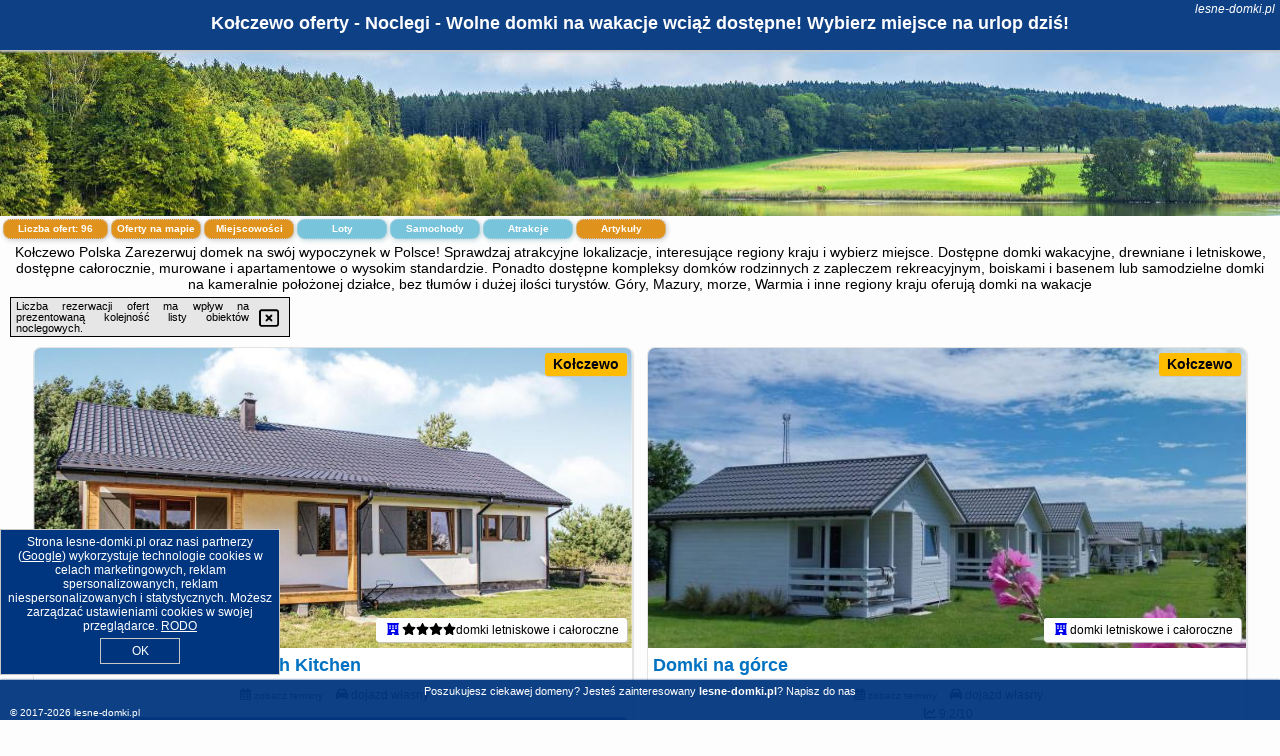

--- FILE ---
content_type: text/html; charset=UTF-8
request_url: https://lesne-domki.pl/noclegi/kolczewo/dom-goscinny-sieroslaw/4771485
body_size: 10763
content:
<!DOCTYPE HTML>

<html lang='pl'>

<head>
<meta charset='utf-8'><meta name='viewport' content='width=device-width, initial-scale=1'><meta name='author' content='lesne-domki.pl *** PolskiePortale.pl Sp. z o.o.'><meta name='google-site-verification' content='yvOM56apBfNca763GbIkNf-b46wyC18X4afyYHSSMcQ'><link rel='canonical' href='https://lesne-domki.pl/miejscowosc/kolczewo'><link rel='sitemap' type='application/xml' title='Site Map' href='/sitemap.xml'><link rel='dns-prefetch' href='//q-xx.bstatic.com'><link rel='dns-prefetch' href='//api.maptiler.com'><link rel='dns-prefetch' href='//pagead2.googlesyndication.com'><link rel='dns-prefetch' href='//cdnjs.cloudflare.com'>
<link href='https://lesne-domki.pl/favicon1.ico' rel='shortcut icon' type='image/x-icon'>
<meta name='robots' content='index, follow'><meta name='robots' content='max-image-preview:large'>
<meta name='keywords' content='Kołczewo, city, miejscowość, Polska, leśne domki, wypoczynek, wakacyjne, murowane, apartamentowe, całoroczne, domki letnie, wysoki standard, kompleks rodzinny, basen, boiska, samodzielne domki, bez tłumów, góry, mazury, morze, na wczasy, lesne-domki.pl'>
<meta name='description' content='Hotele Polska Kołczewo Wybierz domek na wczasy w Polsce i planuj urlop o dowolnej porze roku! Dostępne domki całoroczne, wakacyjne, rodzinne czy apartamentowe. Wolne domki! ➡ lesne-domki.pl'>
<title>Kołczewo oferty - Noclegi - Wolne domki na wakacje wciąż dostępne! Wybierz miejsce na urlop dziś!</title>
<script src='https://code.jquery.com/jquery-3.6.0.min.js'></script><link href='/_css/affiliate6b_min.css?0114' rel='stylesheet'>
<!-- Global site tag (gtag.js) - Google Analytics -->
<script async src="https://www.googletagmanager.com/gtag/js?id=G-450R68E3M3"></script>
<script>
  window.dataLayer = window.dataLayer || [];
  function gtag(){dataLayer.push(arguments);}
  gtag('js', new Date());
  gtag('config', 'G-450R68E3M3');
  gtag('config', 'UA-3412385-15');
  setTimeout("gtag('event', '30s', {'event_category':'lesne-domki.pl', 'event_label':'site_read'});",30000);
</script>
<!-- END Global site tag (gtag.js) - Google Analytics -->
</head>
<body id='body' data-portalversion='6' data-testversion='B'>


<header><div id='siteDomain'><i><a href='/' title='home page' class='homePage link' style='color:white;'>lesne-domki.pl</a></i></div><h1 id='siteTitle'><strong>Kołczewo oferty - Noclegi - Wolne domki na wakacje wciąż dostępne! Wybierz miejsce na urlop dziś!</strong></h1></header>
<aside style='background-image:url("https://lesne-domki.pl/_img/aside6.jpg");' class='otherView'></aside>

<main><h2>Kołczewo Polska Zarezerwuj domek na swój wypoczynek w Polsce! Sprawdzaj atrakcyjne lokalizacje, interesujące regiony kraju i wybierz miejsce. Dostępne domki wakacyjne, drewniane i letniskowe, dostępne całorocznie, murowane i apartamentowe o wysokim standardzie. Ponadto dostępne kompleksy domków rodzinnych z zapleczem rekreacyjnym, boiskami i basenem lub samodzielne domki na kameralnie położonej działce, bez tłumów i dużej ilości turystów. Góry, Mazury, morze, Warmia i inne regiony kraju oferują domki na wakacje</h2><div id='offersCount' data-count='96'>Liczba ofert: <span>96</span></div><a href='/noclegi-mapa' title='Oferty na mapie' id='mapLink' class='link'>Oferty na mapie</a><a href='/miejscowosc' title='Miejscowości na mapie' id='mapCity' class='link'>Miejscowości</a><a href='/loty/wszystkie/rezerwuj' id='flightsLink' title='Loty' class='link'>Loty</a><a href='/samochody/wszystkie/rezerwuj' id='carsLink' title='Samochody' class='link'>Samochody</a><a href='/atrakcje' title='Atrakcje' id='attractionLink' class='link'>Atrakcje</a><a href='/artykul' title='Artykuły' id='articleLink' class='link'>Artykuły</a><div class='promoOfferContainer' id='offerContainer'>
<div id='sortInfoBox'>Liczba rezerwacji ofert ma wpływ na prezentowaną kolejność listy obiektów noclegowych.<i class='fa-regular fa-rectangle-xmark sortInfoBox-close'></i></div>
<article class='offerBox offerItem offerItemShort' itemscope itemtype='https://schema.org/Hotel' data-lp='1' style='background-image:url("https://lesne-domki.pl/_img/blank_photo.jpg")'><a href='/noclegi/kolczewo/rezerwuj/990454' target='_blank' itemprop='url' class='offerPhoto' style='background-image:url("https://q-xx.bstatic.com/xdata/images/hotel/max750/383088786.jpg?k=5a76e015b1908aa209cc794e986c30016163f31d4571d80b2db5991a07214fb7&o=")' title='[1] Cozy Home In Kolczewo With Kitchen' rel='nofollow' onclick="gtag('event', 'Afiliacja', {'event_category':'BG', 'event_label':'zdjecie'});"></a>
<div class='offerDetails'><h5 class='offerName'><strong itemprop='name'>Cozy Home In Kolczewo With Kitchen</strong></h5><h6 class='offerDestination' itemprop='address'><a href='/miejscowosc/kolczewo' title='oferty Kołczewo' class='link'>Kołczewo</a></h6><p class='offerTerm' title='zobacz terminy'>&nbsp;<i class='far fa-calendar-alt'></i>  <a href='/noclegi/kolczewo/rezerwuj/990454' target='_blank' class='link' title='różne terminy wycieczki do Kołczewo' rel='nofollow' onclick="gtag('event', 'Afiliacja', {'event_category':'BG', 'event_label':'terminy'});"><small>zobacz terminy</small></a></p><p class='offerCategory'>&nbsp;<a href='/noclegi/kolczewo/cozy-home-in-kolczewo-with-kitchen/990454' title='oferta' class='offerCategory-link'><i class='fas fa-hotel'></i></a> <i class='fas fa-star'></i><i class='fas fa-star'></i><i class='fas fa-star'></i><i class='fas fa-star'></i>domki letniskowe i całoroczne</p><p class='offerTravel'>&nbsp;<i class='fas fa-car'></i> dojazd własny</p><a href='/noclegi/kolczewo/cozy-home-in-kolczewo-with-kitchen/990454' target='_blank' class='lookLink' title='Wczasy - Polska' rel='nofollow' onclick="gtag('event', 'Afiliacja', {'event_category':'BG', 'event_label':'zobacz'});">Zobacz noclegi</a></div><div class='offerDetailsExtended'><p itemprop='address' itemscope itemtype='https://schema.org/PostalAddress'><strong itemprop='addressLocality'>Kołczewo</strong></p><br><div class='offerAdditionalInformation' itemprop='description'>Obiekt Cozy Home In Kolczewo With Kitchen położony jest w miejscowości Kołczewo. Odległość ważnych miejsc od obiektu: Plaża w Wisełce – 2,9 km, Dworzec PKP Świnoujście – 31 km, Park Zdrojowy – 37 km. Odległość ważnych miejsc od domu wakacyjnego: Baltic Park Molo Aquapark – 37 km, Promenada Gwiazd w Międzyzdrojach – 15 km.W domu wakacyjnym z 3 sypialniami zapewniono salon z telewizorem z dostępem do kanałów kablowych, kuchnię z pełnym wyposażeniem, w tym lodówką i zmywarką, a także łazienkę (1) z prysznicem. Ten 4-gwiazdkowy dom wakacyjny zapewnia bezpłatne ...<br><br>Dodatkowe informacje o ofercie Polska - Kołczewo - Cozy Home In Kolczewo With Kitchen, opinie wczasowiczów a także <b>wolne terminy</b> znajdują na stronie <a href='/noclegi/kolczewo/rezerwuj/990454' class='link' target='_blank' rel='nofollow' onclick="gtag('event', 'Afiliacja', {'event_category':'BG', 'event_label':'hotel'});">naszego partnera</a>.<br><br></div></div><p class='idInfo' title='Oferta naszego partnera: Booking.com'>BG.990454</p></article>

<article class='offerBox offerItem offerItemShort' itemscope itemtype='https://schema.org/Hotel' data-lp='2' style='background-image:url("https://lesne-domki.pl/_img/blank_photo.jpg")'><a href='/noclegi/kolczewo/rezerwuj/139356' target='_blank' itemprop='url' class='offerPhoto' style='background-image:url("https://q-xx.bstatic.com/xdata/images/hotel/max750/676075492.jpg?k=30ba67a95fad95cc584f31ce4f21f2826c6351837e6e7d8d38ffa2d5849a09ac&o=")' title='[2] Domki na górce' rel='nofollow' onclick="gtag('event', 'Afiliacja', {'event_category':'BG', 'event_label':'zdjecie'});"></a>
<div class='offerDetails'><h5 class='offerName'><strong itemprop='name'>Domki na górce</strong></h5><h6 class='offerDestination' itemprop='address'><a href='/miejscowosc/kolczewo' title='oferty Kołczewo' class='link'>Kołczewo</a></h6><p class='offerTerm' title='zobacz terminy'>&nbsp;<i class='far fa-calendar-alt'></i>  <a href='/noclegi/kolczewo/rezerwuj/139356' target='_blank' class='link' title='różne terminy wycieczki do Kołczewo' rel='nofollow' onclick="gtag('event', 'Afiliacja', {'event_category':'BG', 'event_label':'terminy'});"><small>zobacz terminy</small></a></p><p class='offerCategory'>&nbsp;<a href='/noclegi/kolczewo/domki-na-gorce/139356' title='oferta' class='offerCategory-link'><i class='fas fa-hotel'></i></a> domki letniskowe i całoroczne</p><p class='offerTravel'>&nbsp;<i class='fas fa-car'></i> dojazd własny</p><p class='offerRating'>&nbsp;<i class='fas fa-chart-line'></i> 9.2/10</p><a href='/noclegi/kolczewo/domki-na-gorce/139356' target='_blank' class='lookLink' title='Wczasy - Polska' rel='nofollow' onclick="gtag('event', 'Afiliacja', {'event_category':'BG', 'event_label':'zobacz'});">Zobacz noclegi</a></div><div class='offerDetailsExtended'><p itemprop='address' itemscope itemtype='https://schema.org/PostalAddress'><strong itemprop='addressLocality'>Kołczewo</strong> - <span itemprop='streetAddress'>Kościelna</span></p><div class='offerAdditionalOpinion'><h3><strong>Opinie Domki na górce</strong>: posiada <a href='/noclegi/kolczewo/rezerwuj/139356' class='link' target='_blank' rel='nofollow' onclick="gtag('event', 'Afiliacja', {'event_category':'BG', 'event_label':'opinie'});">20 opinii</a> turystów</h3></div><div class='offerAdditionalInformation' itemprop='description'>Obiekt Domki na górce znajduje się w miejscowości Kołczewo i zapewnia ogród, taras oraz wspólną kuchnię. Odległość ważnych miejsc od obiektu: Dworzec PKP Świnoujście – 29 km. W okolicy domu wakacyjnego panują doskonałe warunki do uprawiania trekkingu i jazdy na rowerze, dostępny jest także bezpłatny prywatny parking.W domu wakacyjnym zapewniono kilka sypialni (2), salon, kuchnię z pełnym wyposażeniem, w tym lodówką, a także jadalnię oraz łazienkę. Goście mają do dyspozycji telewizor z płaskim ekranem.Na terenie obiektu Domki na górce znajduje się plac zabaw i ...<br><br>Dodatkowe informacje o ofercie Polska - Kołczewo - Domki na górce, opinie wczasowiczów a także <b>wolne terminy</b> znajdują na stronie <a href='/noclegi/kolczewo/rezerwuj/139356' class='link' target='_blank' rel='nofollow' onclick="gtag('event', 'Afiliacja', {'event_category':'BG', 'event_label':'hotel'});">naszego partnera</a>.<br><br></div></div><p class='idInfo' title='Oferta naszego partnera: Booking.com'>BG.139356</p></article>

<article class='offerBox offerItem offerItemShort' itemscope itemtype='https://schema.org/Hotel' data-lp='3' style='background-image:url("https://lesne-domki.pl/_img/blank_photo.jpg")'><a href='/noclegi/kolczewo/rezerwuj/128212' target='_blank' itemprop='url' class='offerPhoto' style='background-image:url("https://q-xx.bstatic.com/xdata/images/hotel/max750/376860421.jpg?k=0033813616cdf14ffda217299bb6cf991f890c362473345b82845c3afa39cecd&o=")' title='[3] Kamillo' rel='nofollow' onclick="gtag('event', 'Afiliacja', {'event_category':'BG', 'event_label':'zdjecie'});"></a>
<div class='offerDetails'><h5 class='offerName'><strong itemprop='name'>Kamillo</strong></h5><h6 class='offerDestination' itemprop='address'><a href='/miejscowosc/kolczewo' title='oferty Kołczewo' class='link'>Kołczewo</a></h6><p class='offerTerm' title='zobacz terminy'>&nbsp;<i class='far fa-calendar-alt'></i>  <a href='/noclegi/kolczewo/rezerwuj/128212' target='_blank' class='link' title='różne terminy wycieczki do Kołczewo' rel='nofollow' onclick="gtag('event', 'Afiliacja', {'event_category':'BG', 'event_label':'terminy'});"><small>zobacz terminy</small></a></p><p class='offerCategory'>&nbsp;<a href='/noclegi/kolczewo/kamillo/128212' title='oferta' class='offerCategory-link'><i class='fas fa-hotel'></i></a> domki letniskowe i całoroczne</p><p class='offerTravel'>&nbsp;<i class='fas fa-car'></i> dojazd własny</p><p class='offerRating'>&nbsp;<i class='fas fa-chart-line'></i> 8.6/10</p><a href='/noclegi/kolczewo/kamillo/128212' target='_blank' class='lookLink' title='Wczasy - Polska' rel='nofollow' onclick="gtag('event', 'Afiliacja', {'event_category':'BG', 'event_label':'zobacz'});">Zobacz noclegi</a></div><div class='offerDetailsExtended'><p itemprop='address' itemscope itemtype='https://schema.org/PostalAddress'><strong itemprop='addressLocality'>Kołczewo</strong> - <span itemprop='streetAddress'>Domysłów 35</span></p><div class='offerAdditionalOpinion'><h3><strong>Opinie Kamillo</strong>: posiada <a href='/noclegi/kolczewo/rezerwuj/128212' class='link' target='_blank' rel='nofollow' onclick="gtag('event', 'Afiliacja', {'event_category':'BG', 'event_label':'opinie'});">25 opinii</a> turystów</h3></div><div class='offerAdditionalInformation' itemprop='description'>Obiekt Kamillo znajduje się w miejscowości Kołczewo i oferuje ogród. Odległość ważnych miejsc od obiektu: Dworzec PKP Świnoujście – 29 km, Park Zdrojowy – 35 km, Baltic Park Molo Aquapark – 35 km. Na miejscu zapewniono stół bilardowy, bezpłatny prywatny parking oraz bezpłatne Wi-Fi.W domu wakacyjnym zapewniono kilka sypialni (4), kilka łazienek (2), pościel, ręczniki, jadalnię oraz kuchnię z pełnym wyposażeniem. Do dyspozycji Gości jest także telewizor z płaskim ekranem z dostępem do kanałów satelitarnych oraz taras z widokiem na ogród. Obiekt zapewnia pościel ...<br><br>Dodatkowe informacje o ofercie Polska - Kołczewo - Kamillo, opinie wczasowiczów a także <b>wolne terminy</b> znajdują na stronie <a href='/noclegi/kolczewo/rezerwuj/128212' class='link' target='_blank' rel='nofollow' onclick="gtag('event', 'Afiliacja', {'event_category':'BG', 'event_label':'hotel'});">naszego partnera</a>.<br><br></div></div><p class='idInfo' title='Oferta naszego partnera: Booking.com'>BG.128212</p></article>

<article class='offerBox offerItem offerItemShort' itemscope itemtype='https://schema.org/Hotel' data-lp='4' style='background-image:url("https://lesne-domki.pl/_img/blank_photo.jpg")'><a href='/noclegi/kolczewo/rezerwuj/152162' target='_blank' itemprop='url' class='offerPhoto' style='background-image:url("https://q-xx.bstatic.com/xdata/images/hotel/max750/322796640.jpg?k=2f5a9612ef136e245a62fc791e1b72bd862a3c2cdf5d7fd7af6750394a38b0e4&o=")' title='[4] House by Lake Kolczewskie near Baltic Sea' rel='nofollow' onclick="gtag('event', 'Afiliacja', {'event_category':'BG', 'event_label':'zdjecie'});"></a>
<div class='offerDetails'><h5 class='offerName'><strong itemprop='name'>House by Lake Kolczewskie near Baltic Sea</strong></h5><h6 class='offerDestination' itemprop='address'><a href='/miejscowosc/kolczewo' title='oferty Kołczewo' class='link'>Kołczewo</a></h6><p class='offerTerm' title='zobacz terminy'>&nbsp;<i class='far fa-calendar-alt'></i>  <a href='/noclegi/kolczewo/rezerwuj/152162' target='_blank' class='link' title='różne terminy wycieczki do Kołczewo' rel='nofollow' onclick="gtag('event', 'Afiliacja', {'event_category':'BG', 'event_label':'terminy'});"><small>zobacz terminy</small></a></p><p class='offerCategory'>&nbsp;<a href='/noclegi/kolczewo/house-by-lake-kolczewskie-near-baltic-sea/152162' title='oferta' class='offerCategory-link'><i class='fas fa-hotel'></i></a> domki letniskowe i całoroczne</p><p class='offerTravel'>&nbsp;<i class='fas fa-car'></i> dojazd własny</p><p class='offerRating'>&nbsp;<i class='fas fa-chart-line'></i> 6.6/10</p><a href='/noclegi/kolczewo/house-by-lake-kolczewskie-near-baltic-sea/152162' target='_blank' class='lookLink' title='Wczasy - Polska' rel='nofollow' onclick="gtag('event', 'Afiliacja', {'event_category':'BG', 'event_label':'zobacz'});">Zobacz noclegi</a></div><div class='offerDetailsExtended'><p itemprop='address' itemscope itemtype='https://schema.org/PostalAddress'><strong itemprop='addressLocality'>Kołczewo</strong></p><div class='offerAdditionalOpinion'><h3><strong>Opinie House by Lake Kolczewskie near Baltic Sea</strong>: posiada <a href='/noclegi/kolczewo/rezerwuj/152162' class='link' target='_blank' rel='nofollow' onclick="gtag('event', 'Afiliacja', {'event_category':'BG', 'event_label':'opinie'});">7 opinii</a> turystów</h3></div><div class='offerAdditionalInformation' itemprop='description'>Obiekt House by Lake Kolczewskie near Baltic Sea znajduje się w miejscowości Kołczewo i zapewnia taras, zaplecze do uprawiania sportów wodnych oraz wspólną kuchnię. Odległość ważnych miejsc od obiektu: Dworzec PKP Świnoujście – 28 km. Obiekt zapewnia bezpłatne Wi-Fi we wszystkich pomieszczeniach. W odległości 35 km znajduje się Park Zdrojowy.W domu wakacyjnym do dyspozycji gości przygotowano kilka sypialni (6), kuchnię ze standardowym wyposażeniem, takim jak lodówka i mikrofalówka, a także kilka łazienek (6) z prysznicem. Wyposażenie obejmuje także telewizor z dostępem ...<br><br>Dodatkowe informacje o ofercie Polska - Kołczewo - House by Lake Kolczewskie near Baltic Sea, opinie wczasowiczów a także <b>wolne terminy</b> znajdują na stronie <a href='/noclegi/kolczewo/rezerwuj/152162' class='link' target='_blank' rel='nofollow' onclick="gtag('event', 'Afiliacja', {'event_category':'BG', 'event_label':'hotel'});">naszego partnera</a>.<br><br></div></div><p class='idInfo' title='Oferta naszego partnera: Booking.com'>BG.152162</p></article>

<article class='offerBox offerItem offerItemShort' itemscope itemtype='https://schema.org/Hotel' data-lp='5' style='background-image:url("https://lesne-domki.pl/_img/blank_photo.jpg")'><a href='/noclegi/kolczewo/rezerwuj/168757' target='_blank' itemprop='url' class='offerPhoto' style='background-image:url("https://q-xx.bstatic.com/xdata/images/hotel/max750/560258583.jpg?k=994bb3ec82e22552fa580712db9388f2f55d0f45db698691106c2e2964664a66&o=")' title='[5] Domy wakacyjne WELLE' rel='nofollow' onclick="gtag('event', 'Afiliacja', {'event_category':'BG', 'event_label':'zdjecie'});"></a>
<div class='offerDetails'><h5 class='offerName'><strong itemprop='name'>Domy wakacyjne WELLE</strong></h5><h6 class='offerDestination' itemprop='address'><a href='/miejscowosc/kolczewo' title='oferty Kołczewo' class='link'>Kołczewo</a></h6><p class='offerTerm' title='zobacz terminy'>&nbsp;<i class='far fa-calendar-alt'></i>  <a href='/noclegi/kolczewo/rezerwuj/168757' target='_blank' class='link' title='różne terminy wycieczki do Kołczewo' rel='nofollow' onclick="gtag('event', 'Afiliacja', {'event_category':'BG', 'event_label':'terminy'});"><small>zobacz terminy</small></a></p><p class='offerCategory'>&nbsp;<a href='/noclegi/kolczewo/domy-wakacyjne-welle/168757' title='oferta' class='offerCategory-link'><i class='fas fa-hotel'></i></a> domki letniskowe i całoroczne</p><p class='offerTravel'>&nbsp;<i class='fas fa-car'></i> dojazd własny</p><p class='offerRating'>&nbsp;<i class='fas fa-chart-line'></i> 9.0/10</p><a href='/noclegi/kolczewo/domy-wakacyjne-welle/168757' target='_blank' class='lookLink' title='Wczasy - Polska' rel='nofollow' onclick="gtag('event', 'Afiliacja', {'event_category':'BG', 'event_label':'zobacz'});">Zobacz noclegi</a></div><div class='offerDetailsExtended'><p itemprop='address' itemscope itemtype='https://schema.org/PostalAddress'><strong itemprop='addressLocality'>Kołczewo</strong> - <span itemprop='streetAddress'>Bursztynowa</span></p><div class='offerAdditionalOpinion'><h3><strong>Opinie Domy wakacyjne WELLE</strong>: posiada <a href='/noclegi/kolczewo/rezerwuj/168757' class='link' target='_blank' rel='nofollow' onclick="gtag('event', 'Afiliacja', {'event_category':'BG', 'event_label':'opinie'});">51 opinii</a> turystów</h3></div><div class='offerAdditionalInformation' itemprop='description'>Obiekt Domy wakacyjne WELLE położony jest w miejscowości Kołczewo w regionie Wyspa Wolin i oferuje bezpłatne Wi-Fi, sprzęt do grillowania, ogród oraz bezpłatny prywatny parking. Odległość ważnych miejsc od obiektu: Dworzec PKP Świnoujście – 29 km.Każda opcja zakwaterowania ma taras i wyposażona jest w telewizor z płaskim ekranem oraz pralkę. We wszystkich opcjach znajduje się kuchnia z pełnym wyposażeniem, w tym lodówką, jak również część wypoczynkowa z rozkładaną sofą oraz prywatna łazienka z prysznicem. Wyposażenie obejmuje również zmywarkę, piekarnik, mikrofalówkę, ...<br><br>Dodatkowe informacje o ofercie Polska - Kołczewo - Domy wakacyjne WELLE, opinie wczasowiczów a także <b>wolne terminy</b> znajdują na stronie <a href='/noclegi/kolczewo/rezerwuj/168757' class='link' target='_blank' rel='nofollow' onclick="gtag('event', 'Afiliacja', {'event_category':'BG', 'event_label':'hotel'});">naszego partnera</a>.<br><br></div></div><p class='idInfo' title='Oferta naszego partnera: Booking.com'>BG.168757</p></article>

<article class='offerBox offerItem offerItemShort' itemscope itemtype='https://schema.org/Hotel' data-lp='6' style='background-image:url("https://lesne-domki.pl/_img/blank_photo.jpg")'><a href='/noclegi/kolczewo/rezerwuj/139832' target='_blank' itemprop='url' class='offerPhoto' style='background-image:url("https://q-xx.bstatic.com/xdata/images/hotel/max750/475723575.jpg?k=b46cdd41a5d2de9600c43b5be965379d24e7bc529951b5b5357f586aaa25c701&o=")' title='[6] Szary domek nad jeziorem' rel='nofollow' onclick="gtag('event', 'Afiliacja', {'event_category':'BG', 'event_label':'zdjecie'});"></a>
<div class='offerDetails'><h5 class='offerName'><strong itemprop='name'>Szary domek nad jeziorem</strong></h5><h6 class='offerDestination' itemprop='address'><a href='/miejscowosc/kolczewo' title='oferty Kołczewo' class='link'>Kołczewo</a></h6><p class='offerTerm' title='zobacz terminy'>&nbsp;<i class='far fa-calendar-alt'></i>  <a href='/noclegi/kolczewo/rezerwuj/139832' target='_blank' class='link' title='różne terminy wycieczki do Kołczewo' rel='nofollow' onclick="gtag('event', 'Afiliacja', {'event_category':'BG', 'event_label':'terminy'});"><small>zobacz terminy</small></a></p><p class='offerCategory'>&nbsp;<a href='/noclegi/kolczewo/szary-domek-nad-jeziorem/139832' title='oferta' class='offerCategory-link'><i class='fas fa-hotel'></i></a> domki letniskowe i całoroczne</p><p class='offerTravel'>&nbsp;<i class='fas fa-car'></i> dojazd własny</p><p class='offerRating'>&nbsp;<i class='fas fa-chart-line'></i> 9.8/10</p><a href='/noclegi/kolczewo/szary-domek-nad-jeziorem/139832' target='_blank' class='lookLink' title='Wczasy - Polska' rel='nofollow' onclick="gtag('event', 'Afiliacja', {'event_category':'BG', 'event_label':'zobacz'});">Zobacz noclegi</a></div><div class='offerDetailsExtended'><p itemprop='address' itemscope itemtype='https://schema.org/PostalAddress'><strong itemprop='addressLocality'>Kołczewo</strong> - <span itemprop='streetAddress'>Pocztowa 5C</span></p><div class='offerAdditionalOpinion'><h3><strong>Opinie Szary domek nad jeziorem</strong>: posiada <a href='/noclegi/kolczewo/rezerwuj/139832' class='link' target='_blank' rel='nofollow' onclick="gtag('event', 'Afiliacja', {'event_category':'BG', 'event_label':'opinie'});">15 opinii</a> turystów</h3></div><div class='offerAdditionalInformation' itemprop='description'>Obiekt Szary domek nad jeziorem oferuje balkon oraz widok na ogród. Do dyspozycji Gości jest również ekspres do kawy. Odległość ważnych miejsc od obiektu: Park Zdrojowy – około 35 km. Obiekt zapewnia ogród oraz bezpłatny prywatny parking. W okolicy w odległości 29 km znajduje się Dworzec PKP Świnoujście.W domu wakacyjnym zapewniono taras, kilka sypialni (2), salon z telewizorem z płaskim ekranem, kuchnię ze standardowym wyposażeniem, takim jak lodówka i zmywarka, a także łazienkę (1) z prysznicem. Goście mogą podziwiać widok na jezioro.W obiekcie znajduje się plac zabaw, ...<br><br>Dodatkowe informacje o ofercie Polska - Kołczewo - Szary domek nad jeziorem, opinie wczasowiczów a także <b>wolne terminy</b> znajdują na stronie <a href='/noclegi/kolczewo/rezerwuj/139832' class='link' target='_blank' rel='nofollow' onclick="gtag('event', 'Afiliacja', {'event_category':'BG', 'event_label':'hotel'});">naszego partnera</a>.<br><br></div></div><p class='idInfo' title='Oferta naszego partnera: Booking.com'>BG.139832</p></article>

<article class='offerBox offerItem offerItemShort' itemscope itemtype='https://schema.org/Hotel' data-lp='7' style='background-image:url("https://lesne-domki.pl/_img/blank_photo.jpg")'><a href='/noclegi/kolczewo/rezerwuj/135868' target='_blank' itemprop='url' class='offerPhoto' style='background-image:url("https://q-xx.bstatic.com/xdata/images/hotel/max750/557486592.jpg?k=6d26aa73e5c82966225dca383d256ddf4745cf176e50b502dc674bb34d866479&o=")' title='[7] Dom nad jeziorem- Zakatek Mala' rel='nofollow' onclick="gtag('event', 'Afiliacja', {'event_category':'BG', 'event_label':'zdjecie'});"></a>
<div class='offerDetails'><h5 class='offerName'><strong itemprop='name'>Dom nad jeziorem- Zakatek Mala</strong></h5><h6 class='offerDestination' itemprop='address'><a href='/miejscowosc/kolczewo' title='oferty Kołczewo' class='link'>Kołczewo</a></h6><p class='offerTerm' title='zobacz terminy'>&nbsp;<i class='far fa-calendar-alt'></i>  <a href='/noclegi/kolczewo/rezerwuj/135868' target='_blank' class='link' title='różne terminy wycieczki do Kołczewo' rel='nofollow' onclick="gtag('event', 'Afiliacja', {'event_category':'BG', 'event_label':'terminy'});"><small>zobacz terminy</small></a></p><p class='offerCategory'>&nbsp;<a href='/noclegi/kolczewo/dom-nad-jeziorem-zakatek-mala/135868' title='oferta' class='offerCategory-link'><i class='fas fa-hotel'></i></a> domki letniskowe i całoroczne</p><p class='offerTravel'>&nbsp;<i class='fas fa-car'></i> dojazd własny</p><p class='offerRating'>&nbsp;<i class='fas fa-chart-line'></i> 10.0/10</p><a href='/noclegi/kolczewo/dom-nad-jeziorem-zakatek-mala/135868' target='_blank' class='lookLink' title='Wczasy - Polska' rel='nofollow' onclick="gtag('event', 'Afiliacja', {'event_category':'BG', 'event_label':'zobacz'});">Zobacz noclegi</a></div><div class='offerDetailsExtended'><p itemprop='address' itemscope itemtype='https://schema.org/PostalAddress'><strong itemprop='addressLocality'>Kołczewo</strong> - <span itemprop='streetAddress'>Domysłów 80</span></p><div class='offerAdditionalOpinion'><h3><strong>Opinie Dom nad jeziorem- Zakatek Mala</strong>: posiada <a href='/noclegi/kolczewo/rezerwuj/135868' class='link' target='_blank' rel='nofollow' onclick="gtag('event', 'Afiliacja', {'event_category':'BG', 'event_label':'opinie'});">6 opinii</a> turystów</h3></div><div class='offerAdditionalInformation' itemprop='description'>Obiekt Dom nad jeziorem- Zakatek Mala oferuje taras, balkon oraz widok na jezioro. Odległość ważnych miejsc od obiektu: Park Zdrojowy – około 35 km. Obiekt zapewnia ogród oraz bezpłatny prywatny parking. W okolicy w odległości 29 km znajduje się Dworzec PKP Świnoujście.Oferta domu wakacyjnego obejmuje kilka sypialni (4), salon, kuchnię z pełnym wyposażeniem, w tym lodówką i ekspresem do kawy, a także kilka łazienek (2) z prysznicem oraz bezpłatnym zestawem kosmetyków. W domu wakacyjnym zapewniono ręczniki i pościel.Na terenie obiektu Dom nad jeziorem- Zakatek Mala znajduje ...<br><br>Dodatkowe informacje o ofercie Polska - Kołczewo - Dom nad jeziorem- Zakatek Mala, opinie wczasowiczów a także <b>wolne terminy</b> znajdują na stronie <a href='/noclegi/kolczewo/rezerwuj/135868' class='link' target='_blank' rel='nofollow' onclick="gtag('event', 'Afiliacja', {'event_category':'BG', 'event_label':'hotel'});">naszego partnera</a>.<br><br></div></div><p class='idInfo' title='Oferta naszego partnera: Booking.com'>BG.135868</p></article>

<article class='offerBox offerItem offerItemShort' itemscope itemtype='https://schema.org/Hotel' data-lp='8' style='background-image:url("https://lesne-domki.pl/_img/blank_photo.jpg")'><a href='/noclegi/kolczewo/rezerwuj/1018247' target='_blank' itemprop='url' class='offerPhoto' style='background-image:url("https://q-xx.bstatic.com/xdata/images/hotel/max750/730116116.jpg?k=05f40d82f1f0ee2be1883be859a44dbd2f0a7bf93900484bdffc70a723936a08&o=")' title='[8] Lakeside Agritourism Retreat in Ko czewo' rel='nofollow' onclick="gtag('event', 'Afiliacja', {'event_category':'BG', 'event_label':'zdjecie'});"></a>
<div class='offerDetails'><h5 class='offerName'><strong itemprop='name'>Lakeside Agritourism Retreat in Ko czewo</strong></h5><h6 class='offerDestination' itemprop='address'><a href='/miejscowosc/kolczewo' title='oferty Kołczewo' class='link'>Kołczewo</a></h6><p class='offerTerm' title='zobacz terminy'>&nbsp;<i class='far fa-calendar-alt'></i>  <a href='/noclegi/kolczewo/rezerwuj/1018247' target='_blank' class='link' title='różne terminy wycieczki do Kołczewo' rel='nofollow' onclick="gtag('event', 'Afiliacja', {'event_category':'BG', 'event_label':'terminy'});"><small>zobacz terminy</small></a></p><p class='offerCategory'>&nbsp;<a href='/noclegi/kolczewo/lakeside-agritourism-retreat-in-ko-czewo/1018247' title='oferta' class='offerCategory-link'><i class='fas fa-hotel'></i></a> domki letniskowe i całoroczne</p><p class='offerTravel'>&nbsp;<i class='fas fa-car'></i> dojazd własny</p><a href='/noclegi/kolczewo/lakeside-agritourism-retreat-in-ko-czewo/1018247' target='_blank' class='lookLink' title='Wczasy - Polska' rel='nofollow' onclick="gtag('event', 'Afiliacja', {'event_category':'BG', 'event_label':'zobacz'});">Zobacz noclegi</a></div><div class='offerDetailsExtended'><p itemprop='address' itemscope itemtype='https://schema.org/PostalAddress'><strong itemprop='addressLocality'>Kołczewo</strong></p><br><div class='offerAdditionalInformation' itemprop='description'>Obiekt Lakeside Agritourism Retreat in Ko czewo, położony w miejscowości Kołczewo, oferuje salon z telewizorem, ogród ze sprzętem do grillowania, a także bezpłatne Wi-Fi. Odległość ważnych miejsc od obiektu: Plaża w Wisełce – około 2,3 km. Goście mogą podziwiać widok na ogród. W okolicy znajdują się ciekawe miejsca takie jak: Dworzec PKP Świnoujście ( 30 km), Promenada Gwiazd w Międzyzdrojach ( 16 km).Do dyspozycji Gości jest część wypoczynkowa, jadalnia oraz kuchnia z lodówką i płytą kuchenną.Obiekt dysponuje placem zabaw. W okolicy panują doskonałe warunki ...<br><br>Dodatkowe informacje o ofercie Polska - Kołczewo - Lakeside Agritourism Retreat in Ko czewo, opinie wczasowiczów a także <b>wolne terminy</b> znajdują na stronie <a href='/noclegi/kolczewo/rezerwuj/1018247' class='link' target='_blank' rel='nofollow' onclick="gtag('event', 'Afiliacja', {'event_category':'BG', 'event_label':'hotel'});">naszego partnera</a>.<br><br></div></div><p class='idInfo' title='Oferta naszego partnera: Booking.com'>BG.1018247</p></article>

<article class='offerBox offerItem offerItemShort' itemscope itemtype='https://schema.org/Hotel' data-lp='9' style='background-image:url("https://lesne-domki.pl/_img/blank_photo.jpg")'><a href='/noclegi/kolczewo/rezerwuj/143838' target='_blank' itemprop='url' class='offerPhoto' style='background-image:url("https://q-xx.bstatic.com/xdata/images/hotel/max750/676086099.jpg?k=508014013839393919a637c3770fd796777b193ae04cfd3f892261c8e063d1c2&o=")' title='[9] Domki na górce' rel='nofollow' onclick="gtag('event', 'Afiliacja', {'event_category':'BG', 'event_label':'zdjecie'});"></a>
<div class='offerDetails'><h5 class='offerName'><strong itemprop='name'>Domki na górce</strong></h5><h6 class='offerDestination' itemprop='address'><a href='/miejscowosc/kolczewo' title='oferty Kołczewo' class='link'>Kołczewo</a></h6><p class='offerTerm' title='zobacz terminy'>&nbsp;<i class='far fa-calendar-alt'></i>  <a href='/noclegi/kolczewo/rezerwuj/143838' target='_blank' class='link' title='różne terminy wycieczki do Kołczewo' rel='nofollow' onclick="gtag('event', 'Afiliacja', {'event_category':'BG', 'event_label':'terminy'});"><small>zobacz terminy</small></a></p><p class='offerCategory'>&nbsp;<a href='/noclegi/kolczewo/domki-na-gorce/143838' title='oferta' class='offerCategory-link'><i class='fas fa-hotel'></i></a> domki letniskowe i całoroczne</p><p class='offerTravel'>&nbsp;<i class='fas fa-car'></i> dojazd własny</p><p class='offerRating'>&nbsp;<i class='fas fa-chart-line'></i> 9.1/10</p><a href='/noclegi/kolczewo/domki-na-gorce/143838' target='_blank' class='lookLink' title='Wczasy - Polska' rel='nofollow' onclick="gtag('event', 'Afiliacja', {'event_category':'BG', 'event_label':'zobacz'});">Zobacz noclegi</a></div><div class='offerDetailsExtended'><p itemprop='address' itemscope itemtype='https://schema.org/PostalAddress'><strong itemprop='addressLocality'>Kołczewo</strong> - <span itemprop='streetAddress'>Kościelna 202/4</span></p><div class='offerAdditionalOpinion'><h3><strong>Opinie Domki na górce</strong>: posiada <a href='/noclegi/kolczewo/rezerwuj/143838' class='link' target='_blank' rel='nofollow' onclick="gtag('event', 'Afiliacja', {'event_category':'BG', 'event_label':'opinie'});">39 opinii</a> turystów</h3></div><div class='offerAdditionalInformation' itemprop='description'>Obiekt Domki na górce położony jest w miejscowości Kołczewo i oferuje ogród, taras, kort do tenisa, sprzęt do grillowania, a także widok na ogród. Na terenie obiektu znajduje się prywatny parking.We wszystkich opcjach zakwaterowania zapewniono część wypoczynkową z rozkładaną sofą, jadalnię oraz aneks kuchenny z pełnym wyposażeniem, w tym lodówką, płytą kuchenną i tosterem.Obiekt dysponuje placem zabaw.Na miejscu Goście mogą grać w rzutki. Okolica cieszy się popularnością wśród miłośników wędkarstwa i nurkowania z rurką.Odległość ważnych miejsc od obiektu: ...<br><br>Dodatkowe informacje o ofercie Polska - Kołczewo - Domki na górce, opinie wczasowiczów a także <b>wolne terminy</b> znajdują na stronie <a href='/noclegi/kolczewo/rezerwuj/143838' class='link' target='_blank' rel='nofollow' onclick="gtag('event', 'Afiliacja', {'event_category':'BG', 'event_label':'hotel'});">naszego partnera</a>.<br><br></div></div><p class='idInfo' title='Oferta naszego partnera: Booking.com'>BG.143838</p></article>

<article class='offerBox offerItem offerItemShort' itemscope itemtype='https://schema.org/Hotel' data-lp='10' style='background-image:url("https://lesne-domki.pl/_img/blank_photo.jpg")'><a href='/noclegi/kolczewo/rezerwuj/150372' target='_blank' itemprop='url' class='offerPhoto' style='background-image:url("https://q-xx.bstatic.com/xdata/images/hotel/max750/493631571.jpg?k=c7a181d63fa23a3c1240c4d85ef272bd1c6214c6307daefc6c663d27b0697cbb&o=")' title='[10] Szary domek nad jeziorem 2' rel='nofollow' onclick="gtag('event', 'Afiliacja', {'event_category':'BG', 'event_label':'zdjecie'});"></a>
<div class='offerDetails'><h5 class='offerName'><strong itemprop='name'>Szary domek nad jeziorem 2</strong></h5><h6 class='offerDestination' itemprop='address'><a href='/miejscowosc/kolczewo' title='oferty Kołczewo' class='link'>Kołczewo</a></h6><p class='offerTerm' title='zobacz terminy'>&nbsp;<i class='far fa-calendar-alt'></i>  <a href='/noclegi/kolczewo/rezerwuj/150372' target='_blank' class='link' title='różne terminy wycieczki do Kołczewo' rel='nofollow' onclick="gtag('event', 'Afiliacja', {'event_category':'BG', 'event_label':'terminy'});"><small>zobacz terminy</small></a></p><p class='offerCategory'>&nbsp;<a href='/noclegi/kolczewo/szary-domek-nad-jeziorem-2/150372' title='oferta' class='offerCategory-link'><i class='fas fa-hotel'></i></a> domki letniskowe i całoroczne</p><p class='offerTravel'>&nbsp;<i class='fas fa-car'></i> dojazd własny</p><p class='offerRating'>&nbsp;<i class='fas fa-chart-line'></i> 8.8/10</p><a href='/noclegi/kolczewo/szary-domek-nad-jeziorem-2/150372' target='_blank' class='lookLink' title='Wczasy - Polska' rel='nofollow' onclick="gtag('event', 'Afiliacja', {'event_category':'BG', 'event_label':'zobacz'});">Zobacz noclegi</a></div><div class='offerDetailsExtended'><p itemprop='address' itemscope itemtype='https://schema.org/PostalAddress'><strong itemprop='addressLocality'>Kołczewo</strong> - <span itemprop='streetAddress'>Pocztowa 5C</span></p><div class='offerAdditionalOpinion'><h3><strong>Opinie Szary domek nad jeziorem 2</strong>: posiada <a href='/noclegi/kolczewo/rezerwuj/150372' class='link' target='_blank' rel='nofollow' onclick="gtag('event', 'Afiliacja', {'event_category':'BG', 'event_label':'opinie'});">8 opinii</a> turystów</h3></div><div class='offerAdditionalInformation' itemprop='description'>Obiekt Szary domek nad jeziorem 2 oferuje bezpłatne Wi-Fi oraz widok na ogród. Położony jest on w miejscowości Kołczewo. Odległość ważnych miejsc od obiektu: Park Zdrojowy – 35 km, Baltic Park Molo Aquapark – 35 km. Obiekt zapewnia ogród oraz bezpłatny prywatny parking. W okolicy w odległości 29 km znajduje się Dworzec PKP Świnoujście.W domu wakacyjnym zapewniono taras, kilka sypialni (2), salon z telewizorem z płaskim ekranem, aneks kuchenny ze standardowym wyposażeniem, takim jak lodówka i zmywarka, a także łazienkę (1) z prysznicem. Goście mogą podziwiać widok na ...<br><br>Dodatkowe informacje o ofercie Polska - Kołczewo - Szary domek nad jeziorem 2, opinie wczasowiczów a także <b>wolne terminy</b> znajdują na stronie <a href='/noclegi/kolczewo/rezerwuj/150372' class='link' target='_blank' rel='nofollow' onclick="gtag('event', 'Afiliacja', {'event_category':'BG', 'event_label':'hotel'});">naszego partnera</a>.<br><br></div></div><p class='idInfo' title='Oferta naszego partnera: Booking.com'>BG.150372</p></article>

<article class='offerBox offerItem offerItemShort' itemscope itemtype='https://schema.org/Hotel' data-lp='11' style='background-image:url("https://lesne-domki.pl/_img/blank_photo.jpg")'><a href='/noclegi/kolczewo/rezerwuj/1017124' target='_blank' itemprop='url' class='offerPhoto' style='background-image:url("https://q-xx.bstatic.com/xdata/images/hotel/max750/506123401.jpg?k=632a7ec5ab487a2157711f5f174811ce9c41da7284d202c76da734e10964c3e9&o=")' title='[11] Cozy holiday home 600m from the lake in Kolczewo' rel='nofollow' onclick="gtag('event', 'Afiliacja', {'event_category':'BG', 'event_label':'zdjecie'});"></a>
<div class='offerDetails'><h5 class='offerName'><strong itemprop='name'>Cozy holiday home 600m from the lake in Kolczewo</strong></h5><h6 class='offerDestination' itemprop='address'><a href='/miejscowosc/kolczewo' title='oferty Kołczewo' class='link'>Kołczewo</a></h6><p class='offerTerm' title='zobacz terminy'>&nbsp;<i class='far fa-calendar-alt'></i>  <a href='/noclegi/kolczewo/rezerwuj/1017124' target='_blank' class='link' title='różne terminy wycieczki do Kołczewo' rel='nofollow' onclick="gtag('event', 'Afiliacja', {'event_category':'BG', 'event_label':'terminy'});"><small>zobacz terminy</small></a></p><p class='offerCategory'>&nbsp;<a href='/noclegi/kolczewo/cozy-holiday-home-600m-from-the-lake-in-kolczewo/1017124' title='oferta' class='offerCategory-link'><i class='fas fa-hotel'></i></a> domki letniskowe i całoroczne</p><p class='offerTravel'>&nbsp;<i class='fas fa-car'></i> dojazd własny</p><a href='/noclegi/kolczewo/cozy-holiday-home-600m-from-the-lake-in-kolczewo/1017124' target='_blank' class='lookLink' title='Wczasy - Polska' rel='nofollow' onclick="gtag('event', 'Afiliacja', {'event_category':'BG', 'event_label':'zobacz'});">Zobacz noclegi</a></div><div class='offerDetailsExtended'><p itemprop='address' itemscope itemtype='https://schema.org/PostalAddress'><strong itemprop='addressLocality'>Kołczewo</strong></p><br><div class='offerAdditionalInformation' itemprop='description'>Obiekt Cozy holiday home 600m from the lake in Kolczewo znajduje się w miejscowości Kołczewo i oferuje sprzęt do grillowania. Odległość ważnych miejsc od obiektu: Dworzec PKP Świnoujście – 29 km, Park Zdrojowy – 35 km, Baltic Park Molo Aquapark – 35 km. Obiekt oferuje ogród, taras oraz widok na ogród. Goście mogą korzystać z bezpłatnego WiFi we wszystkich pomieszczeniach.W domu wakacyjnym zapewniono kilka sypialni (2), salon, kuchnię z pełnym wyposażeniem, w tym lodówką, a także jadalnię oraz łazienkę. Goście mają do dyspozycji telewizor z dostępem do kanałów ...<br><br>Dodatkowe informacje o ofercie Polska - Kołczewo - Cozy holiday home 600m from the lake in Kolczewo, opinie wczasowiczów a także <b>wolne terminy</b> znajdują na stronie <a href='/noclegi/kolczewo/rezerwuj/1017124' class='link' target='_blank' rel='nofollow' onclick="gtag('event', 'Afiliacja', {'event_category':'BG', 'event_label':'hotel'});">naszego partnera</a>.<br><br></div></div><p class='idInfo' title='Oferta naszego partnera: Booking.com'>BG.1017124</p></article>

<article class='offerBox offerItem offerItemShort' itemscope itemtype='https://schema.org/Hotel' data-lp='12' style='background-image:url("https://lesne-domki.pl/_img/blank_photo.jpg")'><a href='/noclegi/kolczewo/rezerwuj/689693' target='_blank' itemprop='url' class='offerPhoto' style='background-image:url("https://q-xx.bstatic.com/xdata/images/hotel/max750/691293624.jpg?k=3b78e33552280571b2c17f3e81fc69933fef76863befe11db894527b283f8235&o=&a=355109")' title='[12] Domek Baltic' rel='nofollow' onclick="gtag('event', 'Afiliacja', {'event_category':'BG', 'event_label':'zdjecie'});"></a>
<div class='offerDetails'><h5 class='offerName'><strong itemprop='name'>Domek Baltic</strong></h5><h6 class='offerDestination' itemprop='address'><a href='/miejscowosc/kolczewo' title='oferty Kołczewo' class='link'>Kołczewo</a></h6><p class='offerTerm' title='zobacz terminy'>&nbsp;<i class='far fa-calendar-alt'></i>  <a href='/noclegi/kolczewo/rezerwuj/689693' target='_blank' class='link' title='różne terminy wycieczki do Kołczewo' rel='nofollow' onclick="gtag('event', 'Afiliacja', {'event_category':'BG', 'event_label':'terminy'});"><small>zobacz terminy</small></a></p><p class='offerCategory'>&nbsp;<a href='/noclegi/kolczewo/domek-baltic/689693' title='oferta' class='offerCategory-link'><i class='fas fa-hotel'></i></a> domki letniskowe i całoroczne</p><p class='offerTravel'>&nbsp;<i class='fas fa-car'></i> dojazd własny</p><p class='offerRating'>&nbsp;<i class='fas fa-chart-line'></i> 10.0/10</p><a href='/noclegi/kolczewo/domek-baltic/689693' target='_blank' class='lookLink' title='Wczasy - Polska' rel='nofollow' onclick="gtag('event', 'Afiliacja', {'event_category':'BG', 'event_label':'zobacz'});">Zobacz noclegi</a></div><div class='offerDetailsExtended'><p itemprop='address' itemscope itemtype='https://schema.org/PostalAddress'><strong itemprop='addressLocality'>Kołczewo</strong> - <span itemprop='streetAddress'>Wartowo 6 6</span></p><div class='offerAdditionalOpinion'><h3><strong>Opinie Domek Baltic</strong>: posiada <a href='/noclegi/kolczewo/rezerwuj/689693' class='link' target='_blank' rel='nofollow' onclick="gtag('event', 'Afiliacja', {'event_category':'BG', 'event_label':'opinie'});">5 opinii</a> turystów</h3></div><div class='offerAdditionalInformation' itemprop='description'>Obiekt Domek Baltic znajduje się w miejscowości Kołczewo i zapewnia bezpłatne rowery, ogród oraz całodobową recepcję. Odległość ważnych miejsc od obiektu: Plaża w Wisełce – 3 km. W okolicy domu wakacyjnego panują doskonałe warunki do uprawiania trekkingu i jazdy na rowerze, dostępny jest także bezpłatny prywatny parking.W domu wakacyjnym zapewniono taras, kilka sypialni (2), salon z telewizorem z płaskim ekranem, aneks kuchenny ze standardowym wyposażeniem, takim jak lodówka i zmywarka, a także łazienkę (1) z prysznicem. Goście mogą podziwiać widok na jezioro. W domu ...<br><br>Dodatkowe informacje o ofercie Polska - Kołczewo - Domek Baltic, opinie wczasowiczów a także <b>wolne terminy</b> znajdują na stronie <a href='/noclegi/kolczewo/rezerwuj/689693' class='link' target='_blank' rel='nofollow' onclick="gtag('event', 'Afiliacja', {'event_category':'BG', 'event_label':'hotel'});">naszego partnera</a>.<br><br></div></div><p class='idInfo' title='Oferta naszego partnera: Booking.com'>BG.689693</p></article>

<article class='offerBox offerItem offerItemShort' itemscope itemtype='https://schema.org/Hotel' data-lp='13' style='background-image:url("https://lesne-domki.pl/_img/blank_photo.jpg")'><a href='/noclegi/kolczewo/rezerwuj/200229' target='_blank' itemprop='url' class='offerPhoto' style='background-image:url("https://q-xx.bstatic.com/xdata/images/hotel/max750/557991099.jpg?k=af376ca419423542261a593d06b932739e605f80828bf6ddf07aa205b0f524f5&o=")' title='[13] Holiday Home in Kolczewo near Baltic Beaches' rel='nofollow' onclick="gtag('event', 'Afiliacja', {'event_category':'BG', 'event_label':'zdjecie'});"></a>
<div class='offerDetails'><h5 class='offerName'><strong itemprop='name'>Holiday Home in Kolczewo near Baltic Beaches</strong></h5><h6 class='offerDestination' itemprop='address'><a href='/miejscowosc/kolczewo' title='oferty Kołczewo' class='link'>Kołczewo</a></h6><p class='offerTerm' title='zobacz terminy'>&nbsp;<i class='far fa-calendar-alt'></i>  <a href='/noclegi/kolczewo/rezerwuj/200229' target='_blank' class='link' title='różne terminy wycieczki do Kołczewo' rel='nofollow' onclick="gtag('event', 'Afiliacja', {'event_category':'BG', 'event_label':'terminy'});"><small>zobacz terminy</small></a></p><p class='offerCategory'>&nbsp;<a href='/noclegi/kolczewo/holiday-home-in-kolczewo-near-baltic-beaches/200229' title='oferta' class='offerCategory-link'><i class='fas fa-hotel'></i></a> domki letniskowe i całoroczne</p><p class='offerTravel'>&nbsp;<i class='fas fa-car'></i> dojazd własny</p><p class='offerRating'>&nbsp;<i class='fas fa-chart-line'></i> 9.2/10</p><a href='/noclegi/kolczewo/holiday-home-in-kolczewo-near-baltic-beaches/200229' target='_blank' class='lookLink' title='Wczasy - Polska' rel='nofollow' onclick="gtag('event', 'Afiliacja', {'event_category':'BG', 'event_label':'zobacz'});">Zobacz noclegi</a></div><div class='offerDetailsExtended'><p itemprop='address' itemscope itemtype='https://schema.org/PostalAddress'><strong itemprop='addressLocality'>Kołczewo</strong></p><div class='offerAdditionalOpinion'><h3><strong>Opinie Holiday Home in Kolczewo near Baltic Beaches</strong>: posiada <a href='/noclegi/kolczewo/rezerwuj/200229' class='link' target='_blank' rel='nofollow' onclick="gtag('event', 'Afiliacja', {'event_category':'BG', 'event_label':'opinie'});">5 opinii</a> turystów</h3></div><div class='offerAdditionalInformation' itemprop='description'>Obiekt Holiday Home in Kolczewo near Baltic Beaches położony jest w miejscowości Kołczewo. Odległość ważnych miejsc od obiektu: Dworzec PKP Świnoujście – 29 km, Park Zdrojowy – 35 km. W okolicy panują doskonałe warunki do uprawiania jazdy na rowerze. Obiekt oferuje taras, zaplecze do uprawiania sportów wodnych oraz widok na ogród. Goście mogą korzystać z bezpłatnego WiFi we wszystkich pomieszczeniach.W domu wakacyjnym do dyspozycji gości przygotowano kilka sypialni (5), kuchnię ze standardowym wyposażeniem, takim jak lodówka i mikrofalówka, a także kilka łazienek (5) ...<br><br>Dodatkowe informacje o ofercie Polska - Kołczewo - Holiday Home in Kolczewo near Baltic Beaches, opinie wczasowiczów a także <b>wolne terminy</b> znajdują na stronie <a href='/noclegi/kolczewo/rezerwuj/200229' class='link' target='_blank' rel='nofollow' onclick="gtag('event', 'Afiliacja', {'event_category':'BG', 'event_label':'hotel'});">naszego partnera</a>.<br><br></div></div><p class='idInfo' title='Oferta naszego partnera: Booking.com'>BG.200229</p></article>

<article class='offerBox offerItem offerItemShort' itemscope itemtype='https://schema.org/Hotel' data-lp='14' style='background-image:url("https://lesne-domki.pl/_img/blank_photo.jpg")'><a href='/noclegi/kolczewo/rezerwuj/864282' target='_blank' itemprop='url' class='offerPhoto' style='background-image:url("https://q-xx.bstatic.com/xdata/images/hotel/max750/790191556.jpg?k=d492eeaec3675ba75de29c3fdb6fc972b6aa17ebf8f4b6fdf58ec357ebf1b1ee&o=")' title='[14] Holiday Home in Kolczewo near Baltic Beaches' rel='nofollow' onclick="gtag('event', 'Afiliacja', {'event_category':'BG', 'event_label':'zdjecie'});"></a>
<div class='offerDetails'><h5 class='offerName'><strong itemprop='name'>Holiday Home in Kolczewo near Baltic Beaches</strong></h5><h6 class='offerDestination' itemprop='address'><a href='/miejscowosc/kolczewo' title='oferty Kołczewo' class='link'>Kołczewo</a></h6><p class='offerTerm' title='zobacz terminy'>&nbsp;<i class='far fa-calendar-alt'></i>  <a href='/noclegi/kolczewo/rezerwuj/864282' target='_blank' class='link' title='różne terminy wycieczki do Kołczewo' rel='nofollow' onclick="gtag('event', 'Afiliacja', {'event_category':'BG', 'event_label':'terminy'});"><small>zobacz terminy</small></a></p><p class='offerCategory'>&nbsp;<a href='/noclegi/kolczewo/holiday-home-in-kolczewo-near-baltic-beaches/864282' title='oferta' class='offerCategory-link'><i class='fas fa-hotel'></i></a> domki letniskowe i całoroczne</p><p class='offerTravel'>&nbsp;<i class='fas fa-car'></i> dojazd własny</p><p class='offerRating'>&nbsp;<i class='fas fa-chart-line'></i> 8.0/10</p><a href='/noclegi/kolczewo/holiday-home-in-kolczewo-near-baltic-beaches/864282' target='_blank' class='lookLink' title='Wczasy - Polska' rel='nofollow' onclick="gtag('event', 'Afiliacja', {'event_category':'BG', 'event_label':'zobacz'});">Zobacz noclegi</a></div><div class='offerDetailsExtended'><p itemprop='address' itemscope itemtype='https://schema.org/PostalAddress'><strong itemprop='addressLocality'>Kołczewo</strong></p><div class='offerAdditionalOpinion'><h3><strong>Opinie Holiday Home in Kolczewo near Baltic Beaches</strong>: posiada <a href='/noclegi/kolczewo/rezerwuj/864282' class='link' target='_blank' rel='nofollow' onclick="gtag('event', 'Afiliacja', {'event_category':'BG', 'event_label':'opinie'});">1 opinii</a> turystów</h3></div><div class='offerAdditionalInformation' itemprop='description'>Obiekt Holiday Home in Kolczewo near Baltic Beaches znajduje się w miejscowości Kołczewo i oferuje ogród. Odległość ważnych miejsc od obiektu: Dworzec PKP Świnoujście – 32 km, Park Zdrojowy – 38 km, Baltic Park Molo Aquapark – 38 km. Odległość ważnych miejsc od domu wakacyjnego: Promenada Gwiazd w Międzyzdrojach – 17 km, Molo w Ahlbecku – 42 km.W domu wakacyjnym zapewniono taras, sypialnię (1), salon z telewizorem, kuchnię ze standardowym wyposażeniem, takim jak lodówka i płyta kuchenna, a także łazienkę (1) z prysznicem. Goście mogą podziwiać widok na ogród.W ...<br><br>Dodatkowe informacje o ofercie Polska - Kołczewo - Holiday Home in Kolczewo near Baltic Beaches, opinie wczasowiczów a także <b>wolne terminy</b> znajdują na stronie <a href='/noclegi/kolczewo/rezerwuj/864282' class='link' target='_blank' rel='nofollow' onclick="gtag('event', 'Afiliacja', {'event_category':'BG', 'event_label':'hotel'});">naszego partnera</a>.<br><br></div></div><p class='idInfo' title='Oferta naszego partnera: Booking.com'>BG.864282</p></article>

<article class='offerBox offerItem offerItemShort' itemscope itemtype='https://schema.org/Hotel' data-lp='15' style='background-image:url("https://lesne-domki.pl/_img/blank_photo.jpg")'><a href='/noclegi/kolczewo/rezerwuj/629228' target='_blank' itemprop='url' class='offerPhoto' style='background-image:url("https://q-xx.bstatic.com/xdata/images/hotel/max750/745965550.jpg?k=85afec2ba42d83e58c174c37959ca34d891b32c9a4ac9712e7f5166cc42d0b96&o=")' title='[15] Holiday Home in Kolczewo near Baltic Sea' rel='nofollow' onclick="gtag('event', 'Afiliacja', {'event_category':'BG', 'event_label':'zdjecie'});"></a>
<div class='offerDetails'><h5 class='offerName'><strong itemprop='name'>Holiday Home in Kolczewo near Baltic Sea</strong></h5><h6 class='offerDestination' itemprop='address'><a href='/miejscowosc/kolczewo' title='oferty Kołczewo' class='link'>Kołczewo</a></h6><p class='offerTerm' title='zobacz terminy'>&nbsp;<i class='far fa-calendar-alt'></i>  <a href='/noclegi/kolczewo/rezerwuj/629228' target='_blank' class='link' title='różne terminy wycieczki do Kołczewo' rel='nofollow' onclick="gtag('event', 'Afiliacja', {'event_category':'BG', 'event_label':'terminy'});"><small>zobacz terminy</small></a></p><p class='offerCategory'>&nbsp;<a href='/noclegi/kolczewo/holiday-home-in-kolczewo-near-baltic-sea/629228' title='oferta' class='offerCategory-link'><i class='fas fa-hotel'></i></a> domki letniskowe i całoroczne</p><p class='offerTravel'>&nbsp;<i class='fas fa-car'></i> dojazd własny</p><a href='/noclegi/kolczewo/holiday-home-in-kolczewo-near-baltic-sea/629228' target='_blank' class='lookLink' title='Wczasy - Polska' rel='nofollow' onclick="gtag('event', 'Afiliacja', {'event_category':'BG', 'event_label':'zobacz'});">Zobacz noclegi</a></div><div class='offerDetailsExtended'><p itemprop='address' itemscope itemtype='https://schema.org/PostalAddress'><strong itemprop='addressLocality'>Kołczewo</strong></p><br><div class='offerAdditionalInformation' itemprop='description'>Obiekt Holiday Home in Kolczewo near Baltic Sea znajduje się w miejscowości Kołczewo i oferuje zaplecze do uprawiania sportów wodnych. Odległość ważnych miejsc od obiektu: Dworzec PKP Świnoujście – 29 km, Park Zdrojowy – 36 km, Baltic Park Molo Aquapark – 36 km. Odległość ważnych miejsc od domu wakacyjnego: Promenada Gwiazd w Międzyzdrojach – 14 km, Molo w Ahlbecku – 39 km.W domu wakacyjnym z 1 sypialnią zapewniono salon z telewizorem z dostępem do kanałów kablowych, kuchnię z pełnym wyposażeniem, w tym lodówką i mikrofalówką, a także kilka łazienek (2) z prysznicem.W ...<br><br>Dodatkowe informacje o ofercie Polska - Kołczewo - Holiday Home in Kolczewo near Baltic Sea, opinie wczasowiczów a także <b>wolne terminy</b> znajdują na stronie <a href='/noclegi/kolczewo/rezerwuj/629228' class='link' target='_blank' rel='nofollow' onclick="gtag('event', 'Afiliacja', {'event_category':'BG', 'event_label':'hotel'});">naszego partnera</a>.<br><br></div></div><p class='idInfo' title='Oferta naszego partnera: Booking.com'>BG.629228</p></article>

<article class='offerBox offerItem offerItemShort' itemscope itemtype='https://schema.org/Hotel' data-lp='16' style='background-image:url("https://lesne-domki.pl/_img/blank_photo.jpg")'><a href='/noclegi/kolczewo/rezerwuj/158181' target='_blank' itemprop='url' class='offerPhoto' style='background-image:url("https://q-xx.bstatic.com/xdata/images/hotel/max750/370913517.jpg?k=ac9fd27331ecec7726956eb3f0c2085602533d82a86c6ea81cf4138362dae817&o=")' title='[16] Orli Domek' rel='nofollow' onclick="gtag('event', 'Afiliacja', {'event_category':'BG', 'event_label':'zdjecie'});"></a>
<div class='offerDetails'><h5 class='offerName'><strong itemprop='name'>Orli Domek</strong></h5><h6 class='offerDestination' itemprop='address'><a href='/miejscowosc/kolczewo' title='oferty Kołczewo' class='link'>Kołczewo</a></h6><p class='offerTerm' title='zobacz terminy'>&nbsp;<i class='far fa-calendar-alt'></i>  <a href='/noclegi/kolczewo/rezerwuj/158181' target='_blank' class='link' title='różne terminy wycieczki do Kołczewo' rel='nofollow' onclick="gtag('event', 'Afiliacja', {'event_category':'BG', 'event_label':'terminy'});"><small>zobacz terminy</small></a></p><p class='offerCategory'>&nbsp;<a href='/noclegi/kolczewo/orli-domek/158181' title='oferta' class='offerCategory-link'><i class='fas fa-hotel'></i></a> domki letniskowe i całoroczne</p><p class='offerTravel'>&nbsp;<i class='fas fa-car'></i> dojazd własny</p><p class='offerRating'>&nbsp;<i class='fas fa-chart-line'></i> 9.6/10</p><a href='/noclegi/kolczewo/orli-domek/158181' target='_blank' class='lookLink' title='Wczasy - Polska' rel='nofollow' onclick="gtag('event', 'Afiliacja', {'event_category':'BG', 'event_label':'zobacz'});">Zobacz noclegi</a></div><div class='offerDetailsExtended'><p itemprop='address' itemscope itemtype='https://schema.org/PostalAddress'><strong itemprop='addressLocality'>Kołczewo</strong> - <span itemprop='streetAddress'>Wolności 5e</span></p><div class='offerAdditionalOpinion'><h3><strong>Opinie Orli Domek</strong>: posiada <a href='/noclegi/kolczewo/rezerwuj/158181' class='link' target='_blank' rel='nofollow' onclick="gtag('event', 'Afiliacja', {'event_category':'BG', 'event_label':'opinie'});">39 opinii</a> turystów</h3></div><div class='offerAdditionalInformation' itemprop='description'>Obiekt Orli Domek położony jest w miejscowości Kołczewo. Odległość ważnych miejsc od obiektu: Dworzec PKP Świnoujście – 29 km, Park Zdrojowy – 35 km. W okolicy panują doskonałe warunki do uprawiania jazdy na rowerze. Oferta domu wakacyjnego obejmuje bezpłatny prywatny parking, wspólną kuchnię oraz bezpłatne Wi-Fi.W domu wakacyjnym zapewniono taras, kilka sypialni (2), salon z telewizorem z płaskim ekranem, kuchnię ze standardowym wyposażeniem, takim jak lodówka i piekarnik, a także łazienkę (1) z prysznicem. Goście mogą podziwiać widok na ogród. W domu wakacyjnym ...<br><br>Dodatkowe informacje o ofercie Polska - Kołczewo - Orli Domek, opinie wczasowiczów a także <b>wolne terminy</b> znajdują na stronie <a href='/noclegi/kolczewo/rezerwuj/158181' class='link' target='_blank' rel='nofollow' onclick="gtag('event', 'Afiliacja', {'event_category':'BG', 'event_label':'hotel'});">naszego partnera</a>.<br><br></div></div><p class='idInfo' title='Oferta naszego partnera: Booking.com'>BG.158181</p></article>

<article class='offerBox offerItem offerItemShort' itemscope itemtype='https://schema.org/Hotel' data-lp='17' style='background-image:url("https://lesne-domki.pl/_img/blank_photo.jpg")'><a href='/noclegi/kolczewo/rezerwuj/152172' target='_blank' itemprop='url' class='offerPhoto' style='background-image:url("https://q-xx.bstatic.com/xdata/images/hotel/max750/730544438.jpg?k=4ef80ca80cad4435852aef4a2f49672ca9ddfade44f78938b62d6814f8dd2cbb&o=")' title='[17] holiday home in Kolczewo for 5 persons' rel='nofollow' onclick="gtag('event', 'Afiliacja', {'event_category':'BG', 'event_label':'zdjecie'});"></a>
<div class='offerDetails'><h5 class='offerName'><strong itemprop='name'>holiday home in Kolczewo for 5 persons</strong></h5><h6 class='offerDestination' itemprop='address'><a href='/miejscowosc/kolczewo' title='oferty Kołczewo' class='link'>Kołczewo</a></h6><p class='offerTerm' title='zobacz terminy'>&nbsp;<i class='far fa-calendar-alt'></i>  <a href='/noclegi/kolczewo/rezerwuj/152172' target='_blank' class='link' title='różne terminy wycieczki do Kołczewo' rel='nofollow' onclick="gtag('event', 'Afiliacja', {'event_category':'BG', 'event_label':'terminy'});"><small>zobacz terminy</small></a></p><p class='offerCategory'>&nbsp;<a href='/noclegi/kolczewo/holiday-home-in-kolczewo-for-5-persons/152172' title='oferta' class='offerCategory-link'><i class='fas fa-hotel'></i></a> domki letniskowe i całoroczne</p><p class='offerTravel'>&nbsp;<i class='fas fa-car'></i> dojazd własny</p><p class='offerRating'>&nbsp;<i class='fas fa-chart-line'></i> 8.0/10</p><a href='/noclegi/kolczewo/holiday-home-in-kolczewo-for-5-persons/152172' target='_blank' class='lookLink' title='Wczasy - Polska' rel='nofollow' onclick="gtag('event', 'Afiliacja', {'event_category':'BG', 'event_label':'zobacz'});">Zobacz noclegi</a></div><div class='offerDetailsExtended'><p itemprop='address' itemscope itemtype='https://schema.org/PostalAddress'><strong itemprop='addressLocality'>Kołczewo</strong></p><div class='offerAdditionalOpinion'><h3><strong>Opinie holiday home in Kolczewo for 5 persons</strong>: posiada <a href='/noclegi/kolczewo/rezerwuj/152172' class='link' target='_blank' rel='nofollow' onclick="gtag('event', 'Afiliacja', {'event_category':'BG', 'event_label':'opinie'});">1 opinii</a> turystów</h3></div><div class='offerAdditionalInformation' itemprop='description'>Obiekt holiday home in Kolczewo for 5 persons znajduje się w miejscowości Kołczewo i oferuje ogród. Odległość ważnych miejsc od obiektu: Dworzec PKP Świnoujście – 29 km, Park Zdrojowy – 35 km, Baltic Park Molo Aquapark – 36 km. Odległość ważnych miejsc od domu wakacyjnego: Promenada Gwiazd w Międzyzdrojach – 14 km, Molo w Ahlbecku – 39 km.W domu wakacyjnym zapewniono taras, kilka sypialni (2), salon z telewizorem, kuchnię ze standardowym wyposażeniem, takim jak lodówka i mikrofalówka, a także łazienkę (1) z prysznicem. Goście mogą podziwiać widok na ogród.Odległość ...<br><br>Dodatkowe informacje o ofercie Polska - Kołczewo - holiday home in Kolczewo for 5 persons, opinie wczasowiczów a także <b>wolne terminy</b> znajdują na stronie <a href='/noclegi/kolczewo/rezerwuj/152172' class='link' target='_blank' rel='nofollow' onclick="gtag('event', 'Afiliacja', {'event_category':'BG', 'event_label':'hotel'});">naszego partnera</a>.<br><br></div></div><p class='idInfo' title='Oferta naszego partnera: Booking.com'>BG.152172</p></article>
<!-- Box elastyczny portale SEO --><ins class='adsbygoogle' style='display:block; margin-top:15px; height:170px;' data-ad-client='ca-pub-6460175736944505' data-ad-slot='9208274054' data-ad-format='auto' data-full-width-responsive='true'></ins><script>(adsbygoogle = window.adsbygoogle || []).push({});</script>


<article class='offerBox offerItem offerItemShort offerItemStop' itemscope itemtype='https://schema.org/Hotel' data-lp='18' data-last='20' style='background-image:url("https://lesne-domki.pl/_img/blank_photo.jpg")'><a href='/noclegi/kolczewo/rezerwuj/998414' target='_blank' itemprop='url' class='offerPhoto' style='background-image:url("https://q-xx.bstatic.com/xdata/images/hotel/max750/657012584.jpg?k=658627d59a8b8577a5f91a9ffb56aef1dd16be1a8daa87d197c9df5d39ef4c51&o=")' title='[18] Holiday Home Kolczewo near Lake and Golf' rel='nofollow' onclick="gtag('event', 'Afiliacja', {'event_category':'BG', 'event_label':'zdjecie'});"></a>
<div class='offerDetails'><h5 class='offerName'><strong itemprop='name'>Holiday Home Kolczewo near Lake and Golf</strong></h5><h6 class='offerDestination' itemprop='address'><a href='/miejscowosc/kolczewo' title='oferty Kołczewo' class='link'>Kołczewo</a></h6><p class='offerTerm' title='zobacz terminy'>&nbsp;<i class='far fa-calendar-alt'></i>  <a href='/noclegi/kolczewo/rezerwuj/998414' target='_blank' class='link' title='różne terminy wycieczki do Kołczewo' rel='nofollow' onclick="gtag('event', 'Afiliacja', {'event_category':'BG', 'event_label':'terminy'});"><small>zobacz terminy</small></a></p><p class='offerCategory'>&nbsp;<a href='/noclegi/kolczewo/holiday-home-kolczewo-near-lake-and-golf/998414' title='oferta' class='offerCategory-link'><i class='fas fa-hotel'></i></a> domki letniskowe i całoroczne</p><p class='offerTravel'>&nbsp;<i class='fas fa-car'></i> dojazd własny</p><p class='offerRating'>&nbsp;<i class='fas fa-chart-line'></i> 9.5/10</p><a href='/noclegi/kolczewo/holiday-home-kolczewo-near-lake-and-golf/998414' target='_blank' class='lookLink' title='Wczasy - Polska' rel='nofollow' onclick="gtag('event', 'Afiliacja', {'event_category':'BG', 'event_label':'zobacz'});">Zobacz noclegi</a></div><div class='offerDetailsExtended'><p itemprop='address' itemscope itemtype='https://schema.org/PostalAddress'><strong itemprop='addressLocality'>Kołczewo</strong></p><div class='offerAdditionalOpinion'><h3><strong>Opinie Holiday Home Kolczewo near Lake and Golf</strong>: posiada <a href='/noclegi/kolczewo/rezerwuj/998414' class='link' target='_blank' rel='nofollow' onclick="gtag('event', 'Afiliacja', {'event_category':'BG', 'event_label':'opinie'});">2 opinii</a> turystów</h3></div><div class='offerAdditionalInformation' itemprop='description'>Obiekt Holiday Home Kolczewo near Lake and Golf znajduje się w miejscowości Kołczewo i zapewnia ogród, taras oraz wspólną kuchnię. Odległość ważnych miejsc od obiektu: Dworzec PKP Świnoujście – 29 km. Obiekt zapewnia zaplecze do uprawiania sportów wodnych. W odległości 35 km znajduje się Park Zdrojowy.W domu wakacyjnym do dyspozycji gości przygotowano kilka sypialni (2), kuchnię ze standardowym wyposażeniem, takim jak lodówka i toster, a także łazienkę (1) z prysznicem. Wyposażenie obejmuje także telewizor z dostępem do kanałów kablowych.Obiekt dysponuje sprzętem ...<br><br>Dodatkowe informacje o ofercie Polska - Kołczewo - Holiday Home Kolczewo near Lake and Golf, opinie wczasowiczów a także <b>wolne terminy</b> znajdują na stronie <a href='/noclegi/kolczewo/rezerwuj/998414' class='link' target='_blank' rel='nofollow' onclick="gtag('event', 'Afiliacja', {'event_category':'BG', 'event_label':'hotel'});">naszego partnera</a>.<br><br></div></div><p class='idInfo' title='Oferta naszego partnera: Booking.com'>BG.998414</p></article>

<article class='offerBox offerItem offerItemShort' itemscope itemtype='https://schema.org/Hotel' data-lp='19' style='background-image:url("https://lesne-domki.pl/_img/blank_photo.jpg")'><a href='/noclegi/kolczewo/rezerwuj/1023876' target='_blank' itemprop='url' class='offerPhoto' style='background-image:url("https://q-xx.bstatic.com/xdata/images/hotel/max750/783228620.jpg?k=881bf0700a9b34b34fe3f7a566d4f769c0248d489103354221c3897ce5614325&o=")' title='[19] Holiday Home near Baltic Sea & Golf Course' rel='nofollow' onclick="gtag('event', 'Afiliacja', {'event_category':'BG', 'event_label':'zdjecie'});"></a>
<div class='offerDetails'><h5 class='offerName'><strong itemprop='name'>Holiday Home near Baltic Sea & Golf Course</strong></h5><h6 class='offerDestination' itemprop='address'><a href='/miejscowosc/kolczewo' title='oferty Kołczewo' class='link'>Kołczewo</a></h6><p class='offerTerm' title='zobacz terminy'>&nbsp;<i class='far fa-calendar-alt'></i>  <a href='/noclegi/kolczewo/rezerwuj/1023876' target='_blank' class='link' title='różne terminy wycieczki do Kołczewo' rel='nofollow' onclick="gtag('event', 'Afiliacja', {'event_category':'BG', 'event_label':'terminy'});"><small>zobacz terminy</small></a></p><p class='offerCategory'>&nbsp;<a href='/noclegi/kolczewo/holiday-home-near-baltic-sea--golf-course/1023876' title='oferta' class='offerCategory-link'><i class='fas fa-hotel'></i></a> domki letniskowe i całoroczne</p><p class='offerTravel'>&nbsp;<i class='fas fa-car'></i> dojazd własny</p><a href='/noclegi/kolczewo/holiday-home-near-baltic-sea--golf-course/1023876' target='_blank' class='lookLink' title='Wczasy - Polska' rel='nofollow' onclick="gtag('event', 'Afiliacja', {'event_category':'BG', 'event_label':'zobacz'});">Zobacz noclegi</a></div><div class='offerDetailsExtended'><p itemprop='address' itemscope itemtype='https://schema.org/PostalAddress'><strong itemprop='addressLocality'>Kołczewo</strong></p><br><div class='offerAdditionalInformation' itemprop='description'>Obiekt Holiday Home near Baltic Sea & Golf Course znajduje się w miejscowości Kołczewo i oferuje sprzęt do grillowania. Odległość ważnych miejsc od obiektu: Dworzec PKP Świnoujście – 29 km, Promenada Gwiazd w Międzyzdrojach – 15 km, Klub golfowy Amber Baltic – 2,4 km. Obiekt oferuje ogród, centrum spa i odnowy biologicznej oraz widok na ogród. Goście mogą korzystać z bezpłatnego WiFi we wszystkich pomieszczeniach.W domu wakacyjnym do dyspozycji gości przygotowano kilka sypialni (2), kuchnię ze standardowym wyposażeniem, takim jak lodówka i płyta kuchenna, a także łazienkę ...<br><br>Dodatkowe informacje o ofercie Polska - Kołczewo - Holiday Home near Baltic Sea & Golf Course, opinie wczasowiczów a także <b>wolne terminy</b> znajdują na stronie <a href='/noclegi/kolczewo/rezerwuj/1023876' class='link' target='_blank' rel='nofollow' onclick="gtag('event', 'Afiliacja', {'event_category':'BG', 'event_label':'hotel'});">naszego partnera</a>.<br><br></div></div><p class='idInfo' title='Oferta naszego partnera: Booking.com'>BG.1023876</p></article>

<article class='offerBox offerItem offerItemShort' itemscope itemtype='https://schema.org/Hotel' data-lp='20' style='background-image:url("https://lesne-domki.pl/_img/blank_photo.jpg")'><a href='/noclegi/kolczewo/rezerwuj/194969' target='_blank' itemprop='url' class='offerPhoto' style='background-image:url("https://q-xx.bstatic.com/xdata/images/hotel/max750/656471023.jpg?k=d5593ae6f1a87541cd85c4a7df70c712e998e69fabf97ba6f4d20ee3e2e7375d&o=")' title='[20] Modern house with private hot tub' rel='nofollow' onclick="gtag('event', 'Afiliacja', {'event_category':'BG', 'event_label':'zdjecie'});"></a>
<div class='offerDetails'><h5 class='offerName'><strong itemprop='name'>Modern house with private hot tub</strong></h5><h6 class='offerDestination' itemprop='address'><a href='/miejscowosc/kolczewo' title='oferty Kołczewo' class='link'>Kołczewo</a></h6><p class='offerTerm' title='zobacz terminy'>&nbsp;<i class='far fa-calendar-alt'></i>  <a href='/noclegi/kolczewo/rezerwuj/194969' target='_blank' class='link' title='różne terminy wycieczki do Kołczewo' rel='nofollow' onclick="gtag('event', 'Afiliacja', {'event_category':'BG', 'event_label':'terminy'});"><small>zobacz terminy</small></a></p><p class='offerCategory'>&nbsp;<a href='/noclegi/kolczewo/modern-house-with-private-hot-tub/194969' title='oferta' class='offerCategory-link'><i class='fas fa-hotel'></i></a> domki letniskowe i całoroczne</p><p class='offerTravel'>&nbsp;<i class='fas fa-car'></i> dojazd własny</p><p class='offerRating'>&nbsp;<i class='fas fa-chart-line'></i> 10.0/10</p><a href='/noclegi/kolczewo/modern-house-with-private-hot-tub/194969' target='_blank' class='lookLink' title='Wczasy - Polska' rel='nofollow' onclick="gtag('event', 'Afiliacja', {'event_category':'BG', 'event_label':'zobacz'});">Zobacz noclegi</a></div><div class='offerDetailsExtended'><p itemprop='address' itemscope itemtype='https://schema.org/PostalAddress'><strong itemprop='addressLocality'>Kołczewo</strong> - <span itemprop='streetAddress'>Wolności 9d</span></p><div class='offerAdditionalOpinion'><h3><strong>Opinie Modern house with private hot tub</strong>: posiada <a href='/noclegi/kolczewo/rezerwuj/194969' class='link' target='_blank' rel='nofollow' onclick="gtag('event', 'Afiliacja', {'event_category':'BG', 'event_label':'opinie'});">5 opinii</a> turystów</h3></div><div class='offerAdditionalInformation' itemprop='description'>Obiekt Modern house with private hot tub położony jest w miejscowości Kołczewo i oferuje bezpłatne Wi-Fi oraz klimatyzację. Odległość ważnych miejsc od obiektu: Park Zdrojowy – 35 km, Baltic Park Molo Aquapark – 36 km. Obiekt zapewnia ogród oraz bezpłatny prywatny parking. W okolicy w odległości 29 km znajduje się Dworzec PKP Świnoujście.W domu wakacyjnym zapewniono taras, kilka sypialni (2), salon, kuchnię ze standardowym wyposażeniem, a także łazienkę (1) z prysznicem i wanną z hydromasażem. Goście mogą podziwiać widok na ogród. Wyposażenie obejmuje też telewizor ...<br><br>Dodatkowe informacje o ofercie Polska - Kołczewo - Modern house with private hot tub, opinie wczasowiczów a także <b>wolne terminy</b> znajdują na stronie <a href='/noclegi/kolczewo/rezerwuj/194969' class='link' target='_blank' rel='nofollow' onclick="gtag('event', 'Afiliacja', {'event_category':'BG', 'event_label':'hotel'});">naszego partnera</a>.<br><br></div></div><p class='idInfo' title='Oferta naszego partnera: Booking.com'>BG.194969</p></article>

<script id='resultsId' data-portalid='5361' data-adsense='1' data-portalversion='6' type='text/json'>{"0":990454,"1":139356,"2":128212,"3":152162,"4":168757,"5":139832,"6":135868,"7":1018247,"8":143838,"9":150372,"10":1017124,"11":689693,"12":200229,"13":864282,"14":629228,"15":158181,"16":152172,"17":998414,"18":1023876,"19":194969,"20":177291,"21":1013090,"22":882530,"23":1017403,"24":992471,"25":1035292,"26":1028161,"27":1025171,"28":158634,"29":183666,"30":155382,"31":668962,"32":997685,"33":567065,"34":180940,"35":966284,"36":161611,"37":1027539,"38":658240,"39":991356,"40":139238,"41":156065,"42":1020155,"43":995474,"44":189196,"45":836667,"46":171186,"47":1017219,"48":609459,"49":193873,"50":834620,"51":1023893,"52":991649,"53":182427,"54":667635,"55":882500,"56":1023898,"57":991469,"58":990139,"59":877467,"60":1039684,"61":999215,"62":1018009,"63":133452,"64":667486,"65":191870,"66":652745,"67":882528,"68":191871,"69":139713,"70":998781,"71":1027965,"72":991540,"73":1020442,"74":1036677,"75":865981,"76":1035700,"77":1013060,"78":991529,"79":191869,"80":998626,"81":176741,"82":655259,"83":1036976,"84":181306,"85":152753,"86":998756,"87":130090,"88":1015166,"89":153712,"90":831263,"91":862536,"92":156263,"93":1036744,"94":145438,"95":652741}</script>

<script id='resultsInfo' type='text/json'>{"count":{"ALL":96,"SQL":96,"BG":96,"II":0,"TL":0,"AC":0,"PP":0,"Loop":96},"max":{"Limit":96,"BG":96,"II":96,"TL":96,"AC":96,"PP":96},"idList":{"BG":{"0":"2748793","1":"5157419","2":"1962787","3":"7823177","4":"10198832","5":"5253925","6":"3920969","7":"14749092","8":"6431820","9":"7400475","10":"9969021","11":"14280161","12":"7823104","13":"7823135","14":"7823129","15":"8721394","16":"7823209","17":"7823240","18":"15341594","19":"13271744","20":"11410555","21":"10144481","22":"14603842","23":"14855129","24":"9050565","25":"9849370","26":"6506550","27":"8105024","28":"8762395","29":"12097452","30":"8394789","31":"14158942","32":"9969035","33":"4739612","34":"11880825","35":"14895624","36":"9197987","37":"6572717","38":"7327464","39":"854634","40":"5122005","41":"8468053","42":"8153541","43":"9040986","44":"12561918","45":"14278565","46":"10475422","47":"14694327","48":"7823097","49":"13140630","50":"14300156","51":"15341649","52":"12616610","53":"11972388","54":"8120718","55":"14603833","56":"15341739","57":"7296667","58":"9041216","59":"14581802","60":"7415929","61":"7823215","62":"14749087","63":"3256885","64":"8120713","65":"12869856","66":"12179017","67":"14603837","68":"12869864","69":"5227809","70":"12321717","71":"15401292","72":"9057951","73":"8120721","74":"2423345","75":"14545029","76":"15550611","77":"6706273","78":"9040956","79":"12869847","80":"7823124","81":"11340053","82":"1280769","83":"15574130","84":"11912518","85":"7948547","86":"7823173","87":"2390585","88":"9899610","89":"8105025","90":"7520643","91":"14531879","92":"8492093","93":"7413005","94":"6586887","95":"10699147"}}}</script>

<script id='resultsMap' type='text/json' data-reload='YES'></script>

<script id='globalWhere' type='text/json'>{"place":null,"name":null,"category":"40","portal":null,"searchRadius":"600","whereXY":"AND a.location_x BETWEEN 48.928750594595 AND 59.739561405405 AND a.location_y BETWEEN 8.9028517692308 AND 27.364390230769 ","deltaNSEW":{"0":59.73956140540540360461818636395037174224853515625,"1":48.92875059459459663457892020232975482940673828125,"2":27.364390230769231493468396365642547607421875,"3":8.90285176923077159472086350433528423309326171875},"deltaLimitNSEW":{"0":59.73956140540540360461818636395037174224853515625,"1":48.92875059459459663457892020232975482940673828125,"2":27.364390230769231493468396365642547607421875,"3":8.90285176923077159472086350433528423309326171875},"partnerAff":{"0":"PP","1":"II","2":"BG","3":"TL"},"detailedTrail":"SnnnnnnnnnnnnnnnnnnS"}</script>
</div>
<ins class='adsbygoogle' style='display:block; margin-top:35px;' data-ad-format='fluid' data-ad-layout-key='-cx-1x+1k-32+dn' data-ad-client='ca-pub-6460175736944505' data-ad-slot='3136731869'></ins><script>(adsbygoogle = window.adsbygoogle || []).push({});</script>

</main>

<div id='cookiesInfo'>Strona lesne-domki.pl oraz nasi partnerzy (<a href="https://policies.google.com/technologies/partner-sites" target="_blank">Google</a>) wykorzystuje technologie cookies w celach marketingowych, reklam spersonalizowanych, reklam niespersonalizowanych i statystycznych. Możesz zarządzać ustawieniami cookies w swojej przeglądarce. <a href="https://polskieportale.pl/rodo" target="_blank">RODO</a> <span id='cookiesOk'>OK</span></div>
<div id='backToTop' data-visible='0'><i class='fas fa-chevron-circle-up fa-2x'></i></div>

<footer id='footer' data-p1='miejscowosc' data-p2='kolczewo'>Poszukujesz ciekawej domeny? Jesteś zainteresowany <strong>lesne-domki.pl</strong>? <a href='https://polskieportale.pl/domeny/5951392c9e5d04348971ecf9a318756e' target='_blank' title='kontakt w sprawie domeny'>Napisz do nas</a><small id='footerAuthor'>&copy; 2017-2026 <a href='https://polskieportale.pl' target='_blank'>lesne-domki.pl</a></small></footer>
<script data-ad-client='ca-pub-6460175736944505' async src='//pagead2.googlesyndication.com/pagead/js/adsbygoogle.js'></script><script src='/_js/pl_site_min.js?0114' async></script><script src='https://cdnjs.cloudflare.com/ajax/libs/font-awesome/6.1.1/js/all.min.js' crossorigin='anonymous'></script><script src='https://cdnjs.cloudflare.com/ajax/libs/lightbox2/2.10.0/js/lightbox.min.js' async></script>
<link href='https://cdnjs.cloudflare.com/ajax/libs/lightbox2/2.10.0/css/lightbox.min.css' rel='stylesheet'>


</body>
</html>

--- FILE ---
content_type: text/html; charset=utf-8
request_url: https://www.google.com/recaptcha/api2/aframe
body_size: 268
content:
<!DOCTYPE HTML><html><head><meta http-equiv="content-type" content="text/html; charset=UTF-8"></head><body><script nonce="MFlSf-brOyOViVcerC_QUA">/** Anti-fraud and anti-abuse applications only. See google.com/recaptcha */ try{var clients={'sodar':'https://pagead2.googlesyndication.com/pagead/sodar?'};window.addEventListener("message",function(a){try{if(a.source===window.parent){var b=JSON.parse(a.data);var c=clients[b['id']];if(c){var d=document.createElement('img');d.src=c+b['params']+'&rc='+(localStorage.getItem("rc::a")?sessionStorage.getItem("rc::b"):"");window.document.body.appendChild(d);sessionStorage.setItem("rc::e",parseInt(sessionStorage.getItem("rc::e")||0)+1);localStorage.setItem("rc::h",'1768729475371');}}}catch(b){}});window.parent.postMessage("_grecaptcha_ready", "*");}catch(b){}</script></body></html>